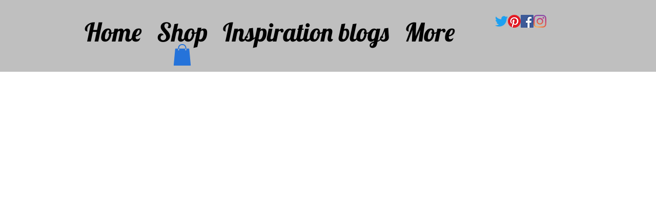

--- FILE ---
content_type: text/html; charset=utf-8
request_url: https://www.google.com/recaptcha/api2/aframe
body_size: 266
content:
<!DOCTYPE HTML><html><head><meta http-equiv="content-type" content="text/html; charset=UTF-8"></head><body><script nonce="tfuXtxGT8eX-fJ0ITIv3_g">/** Anti-fraud and anti-abuse applications only. See google.com/recaptcha */ try{var clients={'sodar':'https://pagead2.googlesyndication.com/pagead/sodar?'};window.addEventListener("message",function(a){try{if(a.source===window.parent){var b=JSON.parse(a.data);var c=clients[b['id']];if(c){var d=document.createElement('img');d.src=c+b['params']+'&rc='+(localStorage.getItem("rc::a")?sessionStorage.getItem("rc::b"):"");window.document.body.appendChild(d);sessionStorage.setItem("rc::e",parseInt(sessionStorage.getItem("rc::e")||0)+1);localStorage.setItem("rc::h",'1769157478512');}}}catch(b){}});window.parent.postMessage("_grecaptcha_ready", "*");}catch(b){}</script></body></html>